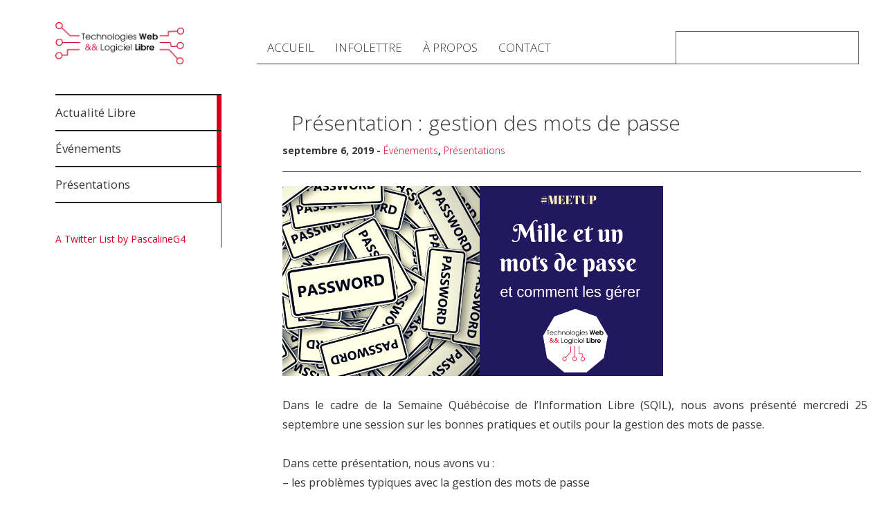

--- FILE ---
content_type: text/html; charset=UTF-8
request_url: https://web-libre.ca/2019/09/06/prochain-evenement-mille-et-un-mots-de-passe-et-comment-les-gerer/
body_size: 9543
content:
<!DOCTYPE html>
<html lang="fr-CA">
	<head>
		<meta charset="UTF-8" />
		<title>Présentation : gestion des mots de passe | Technologies Web &amp; Logiciels Libres</title>
		<meta name="viewport" content="width=device-width, initial-scale=1.0">
		<link rel="profile" href="http://gmpg.org/xfn/11">
		<link rel="pingback" href="https://web-libre.ca/xmlrpc.php">

		<title>Présentation : gestion des mots de passe &#8211; Technologies Web &amp; Logiciels Libres</title>
<meta name='robots' content='max-image-preview:large' />
<link rel='dns-prefetch' href='//fonts.googleapis.com' />
<link rel="alternate" type="application/rss+xml" title="Technologies Web &amp; Logiciels Libres &raquo; Flux" href="https://web-libre.ca/feed/" />
<link rel="alternate" type="application/rss+xml" title="Technologies Web &amp; Logiciels Libres &raquo; Flux des commentaires" href="https://web-libre.ca/comments/feed/" />
<link rel="alternate" type="application/rss+xml" title="Technologies Web &amp; Logiciels Libres &raquo; Présentation : gestion des mots de passe Flux des commentaires" href="https://web-libre.ca/2019/09/06/prochain-evenement-mille-et-un-mots-de-passe-et-comment-les-gerer/feed/" />
<link rel="alternate" title="oEmbed (JSON)" type="application/json+oembed" href="https://web-libre.ca/wp-json/oembed/1.0/embed?url=https%3A%2F%2Fweb-libre.ca%2F2019%2F09%2F06%2Fprochain-evenement-mille-et-un-mots-de-passe-et-comment-les-gerer%2F" />
<link rel="alternate" title="oEmbed (XML)" type="text/xml+oembed" href="https://web-libre.ca/wp-json/oembed/1.0/embed?url=https%3A%2F%2Fweb-libre.ca%2F2019%2F09%2F06%2Fprochain-evenement-mille-et-un-mots-de-passe-et-comment-les-gerer%2F&#038;format=xml" />
<style id='wp-img-auto-sizes-contain-inline-css' type='text/css'>
img:is([sizes=auto i],[sizes^="auto," i]){contain-intrinsic-size:3000px 1500px}
/*# sourceURL=wp-img-auto-sizes-contain-inline-css */
</style>
<style id='wp-emoji-styles-inline-css' type='text/css'>

	img.wp-smiley, img.emoji {
		display: inline !important;
		border: none !important;
		box-shadow: none !important;
		height: 1em !important;
		width: 1em !important;
		margin: 0 0.07em !important;
		vertical-align: -0.1em !important;
		background: none !important;
		padding: 0 !important;
	}
/*# sourceURL=wp-emoji-styles-inline-css */
</style>
<style id='wp-block-library-inline-css' type='text/css'>
:root{--wp-block-synced-color:#7a00df;--wp-block-synced-color--rgb:122,0,223;--wp-bound-block-color:var(--wp-block-synced-color);--wp-editor-canvas-background:#ddd;--wp-admin-theme-color:#007cba;--wp-admin-theme-color--rgb:0,124,186;--wp-admin-theme-color-darker-10:#006ba1;--wp-admin-theme-color-darker-10--rgb:0,107,160.5;--wp-admin-theme-color-darker-20:#005a87;--wp-admin-theme-color-darker-20--rgb:0,90,135;--wp-admin-border-width-focus:2px}@media (min-resolution:192dpi){:root{--wp-admin-border-width-focus:1.5px}}.wp-element-button{cursor:pointer}:root .has-very-light-gray-background-color{background-color:#eee}:root .has-very-dark-gray-background-color{background-color:#313131}:root .has-very-light-gray-color{color:#eee}:root .has-very-dark-gray-color{color:#313131}:root .has-vivid-green-cyan-to-vivid-cyan-blue-gradient-background{background:linear-gradient(135deg,#00d084,#0693e3)}:root .has-purple-crush-gradient-background{background:linear-gradient(135deg,#34e2e4,#4721fb 50%,#ab1dfe)}:root .has-hazy-dawn-gradient-background{background:linear-gradient(135deg,#faaca8,#dad0ec)}:root .has-subdued-olive-gradient-background{background:linear-gradient(135deg,#fafae1,#67a671)}:root .has-atomic-cream-gradient-background{background:linear-gradient(135deg,#fdd79a,#004a59)}:root .has-nightshade-gradient-background{background:linear-gradient(135deg,#330968,#31cdcf)}:root .has-midnight-gradient-background{background:linear-gradient(135deg,#020381,#2874fc)}:root{--wp--preset--font-size--normal:16px;--wp--preset--font-size--huge:42px}.has-regular-font-size{font-size:1em}.has-larger-font-size{font-size:2.625em}.has-normal-font-size{font-size:var(--wp--preset--font-size--normal)}.has-huge-font-size{font-size:var(--wp--preset--font-size--huge)}.has-text-align-center{text-align:center}.has-text-align-left{text-align:left}.has-text-align-right{text-align:right}.has-fit-text{white-space:nowrap!important}#end-resizable-editor-section{display:none}.aligncenter{clear:both}.items-justified-left{justify-content:flex-start}.items-justified-center{justify-content:center}.items-justified-right{justify-content:flex-end}.items-justified-space-between{justify-content:space-between}.screen-reader-text{border:0;clip-path:inset(50%);height:1px;margin:-1px;overflow:hidden;padding:0;position:absolute;width:1px;word-wrap:normal!important}.screen-reader-text:focus{background-color:#ddd;clip-path:none;color:#444;display:block;font-size:1em;height:auto;left:5px;line-height:normal;padding:15px 23px 14px;text-decoration:none;top:5px;width:auto;z-index:100000}html :where(.has-border-color){border-style:solid}html :where([style*=border-top-color]){border-top-style:solid}html :where([style*=border-right-color]){border-right-style:solid}html :where([style*=border-bottom-color]){border-bottom-style:solid}html :where([style*=border-left-color]){border-left-style:solid}html :where([style*=border-width]){border-style:solid}html :where([style*=border-top-width]){border-top-style:solid}html :where([style*=border-right-width]){border-right-style:solid}html :where([style*=border-bottom-width]){border-bottom-style:solid}html :where([style*=border-left-width]){border-left-style:solid}html :where(img[class*=wp-image-]){height:auto;max-width:100%}:where(figure){margin:0 0 1em}html :where(.is-position-sticky){--wp-admin--admin-bar--position-offset:var(--wp-admin--admin-bar--height,0px)}@media screen and (max-width:600px){html :where(.is-position-sticky){--wp-admin--admin-bar--position-offset:0px}}

/*# sourceURL=wp-block-library-inline-css */
</style><style id='wp-block-image-inline-css' type='text/css'>
.wp-block-image>a,.wp-block-image>figure>a{display:inline-block}.wp-block-image img{box-sizing:border-box;height:auto;max-width:100%;vertical-align:bottom}@media not (prefers-reduced-motion){.wp-block-image img.hide{visibility:hidden}.wp-block-image img.show{animation:show-content-image .4s}}.wp-block-image[style*=border-radius] img,.wp-block-image[style*=border-radius]>a{border-radius:inherit}.wp-block-image.has-custom-border img{box-sizing:border-box}.wp-block-image.aligncenter{text-align:center}.wp-block-image.alignfull>a,.wp-block-image.alignwide>a{width:100%}.wp-block-image.alignfull img,.wp-block-image.alignwide img{height:auto;width:100%}.wp-block-image .aligncenter,.wp-block-image .alignleft,.wp-block-image .alignright,.wp-block-image.aligncenter,.wp-block-image.alignleft,.wp-block-image.alignright{display:table}.wp-block-image .aligncenter>figcaption,.wp-block-image .alignleft>figcaption,.wp-block-image .alignright>figcaption,.wp-block-image.aligncenter>figcaption,.wp-block-image.alignleft>figcaption,.wp-block-image.alignright>figcaption{caption-side:bottom;display:table-caption}.wp-block-image .alignleft{float:left;margin:.5em 1em .5em 0}.wp-block-image .alignright{float:right;margin:.5em 0 .5em 1em}.wp-block-image .aligncenter{margin-left:auto;margin-right:auto}.wp-block-image :where(figcaption){margin-bottom:1em;margin-top:.5em}.wp-block-image.is-style-circle-mask img{border-radius:9999px}@supports ((-webkit-mask-image:none) or (mask-image:none)) or (-webkit-mask-image:none){.wp-block-image.is-style-circle-mask img{border-radius:0;-webkit-mask-image:url('data:image/svg+xml;utf8,<svg viewBox="0 0 100 100" xmlns="http://www.w3.org/2000/svg"><circle cx="50" cy="50" r="50"/></svg>');mask-image:url('data:image/svg+xml;utf8,<svg viewBox="0 0 100 100" xmlns="http://www.w3.org/2000/svg"><circle cx="50" cy="50" r="50"/></svg>');mask-mode:alpha;-webkit-mask-position:center;mask-position:center;-webkit-mask-repeat:no-repeat;mask-repeat:no-repeat;-webkit-mask-size:contain;mask-size:contain}}:root :where(.wp-block-image.is-style-rounded img,.wp-block-image .is-style-rounded img){border-radius:9999px}.wp-block-image figure{margin:0}.wp-lightbox-container{display:flex;flex-direction:column;position:relative}.wp-lightbox-container img{cursor:zoom-in}.wp-lightbox-container img:hover+button{opacity:1}.wp-lightbox-container button{align-items:center;backdrop-filter:blur(16px) saturate(180%);background-color:#5a5a5a40;border:none;border-radius:4px;cursor:zoom-in;display:flex;height:20px;justify-content:center;opacity:0;padding:0;position:absolute;right:16px;text-align:center;top:16px;width:20px;z-index:100}@media not (prefers-reduced-motion){.wp-lightbox-container button{transition:opacity .2s ease}}.wp-lightbox-container button:focus-visible{outline:3px auto #5a5a5a40;outline:3px auto -webkit-focus-ring-color;outline-offset:3px}.wp-lightbox-container button:hover{cursor:pointer;opacity:1}.wp-lightbox-container button:focus{opacity:1}.wp-lightbox-container button:focus,.wp-lightbox-container button:hover,.wp-lightbox-container button:not(:hover):not(:active):not(.has-background){background-color:#5a5a5a40;border:none}.wp-lightbox-overlay{box-sizing:border-box;cursor:zoom-out;height:100vh;left:0;overflow:hidden;position:fixed;top:0;visibility:hidden;width:100%;z-index:100000}.wp-lightbox-overlay .close-button{align-items:center;cursor:pointer;display:flex;justify-content:center;min-height:40px;min-width:40px;padding:0;position:absolute;right:calc(env(safe-area-inset-right) + 16px);top:calc(env(safe-area-inset-top) + 16px);z-index:5000000}.wp-lightbox-overlay .close-button:focus,.wp-lightbox-overlay .close-button:hover,.wp-lightbox-overlay .close-button:not(:hover):not(:active):not(.has-background){background:none;border:none}.wp-lightbox-overlay .lightbox-image-container{height:var(--wp--lightbox-container-height);left:50%;overflow:hidden;position:absolute;top:50%;transform:translate(-50%,-50%);transform-origin:top left;width:var(--wp--lightbox-container-width);z-index:9999999999}.wp-lightbox-overlay .wp-block-image{align-items:center;box-sizing:border-box;display:flex;height:100%;justify-content:center;margin:0;position:relative;transform-origin:0 0;width:100%;z-index:3000000}.wp-lightbox-overlay .wp-block-image img{height:var(--wp--lightbox-image-height);min-height:var(--wp--lightbox-image-height);min-width:var(--wp--lightbox-image-width);width:var(--wp--lightbox-image-width)}.wp-lightbox-overlay .wp-block-image figcaption{display:none}.wp-lightbox-overlay button{background:none;border:none}.wp-lightbox-overlay .scrim{background-color:#fff;height:100%;opacity:.9;position:absolute;width:100%;z-index:2000000}.wp-lightbox-overlay.active{visibility:visible}@media not (prefers-reduced-motion){.wp-lightbox-overlay.active{animation:turn-on-visibility .25s both}.wp-lightbox-overlay.active img{animation:turn-on-visibility .35s both}.wp-lightbox-overlay.show-closing-animation:not(.active){animation:turn-off-visibility .35s both}.wp-lightbox-overlay.show-closing-animation:not(.active) img{animation:turn-off-visibility .25s both}.wp-lightbox-overlay.zoom.active{animation:none;opacity:1;visibility:visible}.wp-lightbox-overlay.zoom.active .lightbox-image-container{animation:lightbox-zoom-in .4s}.wp-lightbox-overlay.zoom.active .lightbox-image-container img{animation:none}.wp-lightbox-overlay.zoom.active .scrim{animation:turn-on-visibility .4s forwards}.wp-lightbox-overlay.zoom.show-closing-animation:not(.active){animation:none}.wp-lightbox-overlay.zoom.show-closing-animation:not(.active) .lightbox-image-container{animation:lightbox-zoom-out .4s}.wp-lightbox-overlay.zoom.show-closing-animation:not(.active) .lightbox-image-container img{animation:none}.wp-lightbox-overlay.zoom.show-closing-animation:not(.active) .scrim{animation:turn-off-visibility .4s forwards}}@keyframes show-content-image{0%{visibility:hidden}99%{visibility:hidden}to{visibility:visible}}@keyframes turn-on-visibility{0%{opacity:0}to{opacity:1}}@keyframes turn-off-visibility{0%{opacity:1;visibility:visible}99%{opacity:0;visibility:visible}to{opacity:0;visibility:hidden}}@keyframes lightbox-zoom-in{0%{transform:translate(calc((-100vw + var(--wp--lightbox-scrollbar-width))/2 + var(--wp--lightbox-initial-left-position)),calc(-50vh + var(--wp--lightbox-initial-top-position))) scale(var(--wp--lightbox-scale))}to{transform:translate(-50%,-50%) scale(1)}}@keyframes lightbox-zoom-out{0%{transform:translate(-50%,-50%) scale(1);visibility:visible}99%{visibility:visible}to{transform:translate(calc((-100vw + var(--wp--lightbox-scrollbar-width))/2 + var(--wp--lightbox-initial-left-position)),calc(-50vh + var(--wp--lightbox-initial-top-position))) scale(var(--wp--lightbox-scale));visibility:hidden}}
/*# sourceURL=https://web-libre.ca/wp-includes/blocks/image/style.min.css */
</style>
<style id='wp-block-paragraph-inline-css' type='text/css'>
.is-small-text{font-size:.875em}.is-regular-text{font-size:1em}.is-large-text{font-size:2.25em}.is-larger-text{font-size:3em}.has-drop-cap:not(:focus):first-letter{float:left;font-size:8.4em;font-style:normal;font-weight:100;line-height:.68;margin:.05em .1em 0 0;text-transform:uppercase}body.rtl .has-drop-cap:not(:focus):first-letter{float:none;margin-left:.1em}p.has-drop-cap.has-background{overflow:hidden}:root :where(p.has-background){padding:1.25em 2.375em}:where(p.has-text-color:not(.has-link-color)) a{color:inherit}p.has-text-align-left[style*="writing-mode:vertical-lr"],p.has-text-align-right[style*="writing-mode:vertical-rl"]{rotate:180deg}
/*# sourceURL=https://web-libre.ca/wp-includes/blocks/paragraph/style.min.css */
</style>
<style id='global-styles-inline-css' type='text/css'>
:root{--wp--preset--aspect-ratio--square: 1;--wp--preset--aspect-ratio--4-3: 4/3;--wp--preset--aspect-ratio--3-4: 3/4;--wp--preset--aspect-ratio--3-2: 3/2;--wp--preset--aspect-ratio--2-3: 2/3;--wp--preset--aspect-ratio--16-9: 16/9;--wp--preset--aspect-ratio--9-16: 9/16;--wp--preset--color--black: #000000;--wp--preset--color--cyan-bluish-gray: #abb8c3;--wp--preset--color--white: #ffffff;--wp--preset--color--pale-pink: #f78da7;--wp--preset--color--vivid-red: #cf2e2e;--wp--preset--color--luminous-vivid-orange: #ff6900;--wp--preset--color--luminous-vivid-amber: #fcb900;--wp--preset--color--light-green-cyan: #7bdcb5;--wp--preset--color--vivid-green-cyan: #00d084;--wp--preset--color--pale-cyan-blue: #8ed1fc;--wp--preset--color--vivid-cyan-blue: #0693e3;--wp--preset--color--vivid-purple: #9b51e0;--wp--preset--gradient--vivid-cyan-blue-to-vivid-purple: linear-gradient(135deg,rgb(6,147,227) 0%,rgb(155,81,224) 100%);--wp--preset--gradient--light-green-cyan-to-vivid-green-cyan: linear-gradient(135deg,rgb(122,220,180) 0%,rgb(0,208,130) 100%);--wp--preset--gradient--luminous-vivid-amber-to-luminous-vivid-orange: linear-gradient(135deg,rgb(252,185,0) 0%,rgb(255,105,0) 100%);--wp--preset--gradient--luminous-vivid-orange-to-vivid-red: linear-gradient(135deg,rgb(255,105,0) 0%,rgb(207,46,46) 100%);--wp--preset--gradient--very-light-gray-to-cyan-bluish-gray: linear-gradient(135deg,rgb(238,238,238) 0%,rgb(169,184,195) 100%);--wp--preset--gradient--cool-to-warm-spectrum: linear-gradient(135deg,rgb(74,234,220) 0%,rgb(151,120,209) 20%,rgb(207,42,186) 40%,rgb(238,44,130) 60%,rgb(251,105,98) 80%,rgb(254,248,76) 100%);--wp--preset--gradient--blush-light-purple: linear-gradient(135deg,rgb(255,206,236) 0%,rgb(152,150,240) 100%);--wp--preset--gradient--blush-bordeaux: linear-gradient(135deg,rgb(254,205,165) 0%,rgb(254,45,45) 50%,rgb(107,0,62) 100%);--wp--preset--gradient--luminous-dusk: linear-gradient(135deg,rgb(255,203,112) 0%,rgb(199,81,192) 50%,rgb(65,88,208) 100%);--wp--preset--gradient--pale-ocean: linear-gradient(135deg,rgb(255,245,203) 0%,rgb(182,227,212) 50%,rgb(51,167,181) 100%);--wp--preset--gradient--electric-grass: linear-gradient(135deg,rgb(202,248,128) 0%,rgb(113,206,126) 100%);--wp--preset--gradient--midnight: linear-gradient(135deg,rgb(2,3,129) 0%,rgb(40,116,252) 100%);--wp--preset--font-size--small: 13px;--wp--preset--font-size--medium: 20px;--wp--preset--font-size--large: 36px;--wp--preset--font-size--x-large: 42px;--wp--preset--spacing--20: 0.44rem;--wp--preset--spacing--30: 0.67rem;--wp--preset--spacing--40: 1rem;--wp--preset--spacing--50: 1.5rem;--wp--preset--spacing--60: 2.25rem;--wp--preset--spacing--70: 3.38rem;--wp--preset--spacing--80: 5.06rem;--wp--preset--shadow--natural: 6px 6px 9px rgba(0, 0, 0, 0.2);--wp--preset--shadow--deep: 12px 12px 50px rgba(0, 0, 0, 0.4);--wp--preset--shadow--sharp: 6px 6px 0px rgba(0, 0, 0, 0.2);--wp--preset--shadow--outlined: 6px 6px 0px -3px rgb(255, 255, 255), 6px 6px rgb(0, 0, 0);--wp--preset--shadow--crisp: 6px 6px 0px rgb(0, 0, 0);}:where(.is-layout-flex){gap: 0.5em;}:where(.is-layout-grid){gap: 0.5em;}body .is-layout-flex{display: flex;}.is-layout-flex{flex-wrap: wrap;align-items: center;}.is-layout-flex > :is(*, div){margin: 0;}body .is-layout-grid{display: grid;}.is-layout-grid > :is(*, div){margin: 0;}:where(.wp-block-columns.is-layout-flex){gap: 2em;}:where(.wp-block-columns.is-layout-grid){gap: 2em;}:where(.wp-block-post-template.is-layout-flex){gap: 1.25em;}:where(.wp-block-post-template.is-layout-grid){gap: 1.25em;}.has-black-color{color: var(--wp--preset--color--black) !important;}.has-cyan-bluish-gray-color{color: var(--wp--preset--color--cyan-bluish-gray) !important;}.has-white-color{color: var(--wp--preset--color--white) !important;}.has-pale-pink-color{color: var(--wp--preset--color--pale-pink) !important;}.has-vivid-red-color{color: var(--wp--preset--color--vivid-red) !important;}.has-luminous-vivid-orange-color{color: var(--wp--preset--color--luminous-vivid-orange) !important;}.has-luminous-vivid-amber-color{color: var(--wp--preset--color--luminous-vivid-amber) !important;}.has-light-green-cyan-color{color: var(--wp--preset--color--light-green-cyan) !important;}.has-vivid-green-cyan-color{color: var(--wp--preset--color--vivid-green-cyan) !important;}.has-pale-cyan-blue-color{color: var(--wp--preset--color--pale-cyan-blue) !important;}.has-vivid-cyan-blue-color{color: var(--wp--preset--color--vivid-cyan-blue) !important;}.has-vivid-purple-color{color: var(--wp--preset--color--vivid-purple) !important;}.has-black-background-color{background-color: var(--wp--preset--color--black) !important;}.has-cyan-bluish-gray-background-color{background-color: var(--wp--preset--color--cyan-bluish-gray) !important;}.has-white-background-color{background-color: var(--wp--preset--color--white) !important;}.has-pale-pink-background-color{background-color: var(--wp--preset--color--pale-pink) !important;}.has-vivid-red-background-color{background-color: var(--wp--preset--color--vivid-red) !important;}.has-luminous-vivid-orange-background-color{background-color: var(--wp--preset--color--luminous-vivid-orange) !important;}.has-luminous-vivid-amber-background-color{background-color: var(--wp--preset--color--luminous-vivid-amber) !important;}.has-light-green-cyan-background-color{background-color: var(--wp--preset--color--light-green-cyan) !important;}.has-vivid-green-cyan-background-color{background-color: var(--wp--preset--color--vivid-green-cyan) !important;}.has-pale-cyan-blue-background-color{background-color: var(--wp--preset--color--pale-cyan-blue) !important;}.has-vivid-cyan-blue-background-color{background-color: var(--wp--preset--color--vivid-cyan-blue) !important;}.has-vivid-purple-background-color{background-color: var(--wp--preset--color--vivid-purple) !important;}.has-black-border-color{border-color: var(--wp--preset--color--black) !important;}.has-cyan-bluish-gray-border-color{border-color: var(--wp--preset--color--cyan-bluish-gray) !important;}.has-white-border-color{border-color: var(--wp--preset--color--white) !important;}.has-pale-pink-border-color{border-color: var(--wp--preset--color--pale-pink) !important;}.has-vivid-red-border-color{border-color: var(--wp--preset--color--vivid-red) !important;}.has-luminous-vivid-orange-border-color{border-color: var(--wp--preset--color--luminous-vivid-orange) !important;}.has-luminous-vivid-amber-border-color{border-color: var(--wp--preset--color--luminous-vivid-amber) !important;}.has-light-green-cyan-border-color{border-color: var(--wp--preset--color--light-green-cyan) !important;}.has-vivid-green-cyan-border-color{border-color: var(--wp--preset--color--vivid-green-cyan) !important;}.has-pale-cyan-blue-border-color{border-color: var(--wp--preset--color--pale-cyan-blue) !important;}.has-vivid-cyan-blue-border-color{border-color: var(--wp--preset--color--vivid-cyan-blue) !important;}.has-vivid-purple-border-color{border-color: var(--wp--preset--color--vivid-purple) !important;}.has-vivid-cyan-blue-to-vivid-purple-gradient-background{background: var(--wp--preset--gradient--vivid-cyan-blue-to-vivid-purple) !important;}.has-light-green-cyan-to-vivid-green-cyan-gradient-background{background: var(--wp--preset--gradient--light-green-cyan-to-vivid-green-cyan) !important;}.has-luminous-vivid-amber-to-luminous-vivid-orange-gradient-background{background: var(--wp--preset--gradient--luminous-vivid-amber-to-luminous-vivid-orange) !important;}.has-luminous-vivid-orange-to-vivid-red-gradient-background{background: var(--wp--preset--gradient--luminous-vivid-orange-to-vivid-red) !important;}.has-very-light-gray-to-cyan-bluish-gray-gradient-background{background: var(--wp--preset--gradient--very-light-gray-to-cyan-bluish-gray) !important;}.has-cool-to-warm-spectrum-gradient-background{background: var(--wp--preset--gradient--cool-to-warm-spectrum) !important;}.has-blush-light-purple-gradient-background{background: var(--wp--preset--gradient--blush-light-purple) !important;}.has-blush-bordeaux-gradient-background{background: var(--wp--preset--gradient--blush-bordeaux) !important;}.has-luminous-dusk-gradient-background{background: var(--wp--preset--gradient--luminous-dusk) !important;}.has-pale-ocean-gradient-background{background: var(--wp--preset--gradient--pale-ocean) !important;}.has-electric-grass-gradient-background{background: var(--wp--preset--gradient--electric-grass) !important;}.has-midnight-gradient-background{background: var(--wp--preset--gradient--midnight) !important;}.has-small-font-size{font-size: var(--wp--preset--font-size--small) !important;}.has-medium-font-size{font-size: var(--wp--preset--font-size--medium) !important;}.has-large-font-size{font-size: var(--wp--preset--font-size--large) !important;}.has-x-large-font-size{font-size: var(--wp--preset--font-size--x-large) !important;}
/*# sourceURL=global-styles-inline-css */
</style>

<style id='classic-theme-styles-inline-css' type='text/css'>
/*! This file is auto-generated */
.wp-block-button__link{color:#fff;background-color:#32373c;border-radius:9999px;box-shadow:none;text-decoration:none;padding:calc(.667em + 2px) calc(1.333em + 2px);font-size:1.125em}.wp-block-file__button{background:#32373c;color:#fff;text-decoration:none}
/*# sourceURL=/wp-includes/css/classic-themes.min.css */
</style>
<link rel='stylesheet' id='parent-style-css' href='https://web-libre.ca/wp-content/themes/metro-creativex/style.css?ver=6.9' type='text/css' media='all' />
<link rel='stylesheet' id='metro_creativex-style-css' href='https://web-libre.ca/wp-content/themes/metrocreativexchildtheme/style.css?ver=6.9' type='text/css' media='all' />
<link rel='stylesheet' id='metro_creativex_opensans-font-css' href='//fonts.googleapis.com/css?family=Open+Sans%3A300italic%2C400italic%2C600italic%2C700italic%2C800italic%2C400%2C300%2C600%2C700%2C800&#038;ver=6.9' type='text/css' media='all' />
<link rel='stylesheet' id='metro_creativex_sourcesans-font-css' href='//fonts.googleapis.com/css?family=Source+Sans+Pro%3A200%2C300%2C400%2C600%2C700%2C900%2C200italic%2C300italic%2C400italic%2C600italic%2C700italic%2C900italic&#038;ver=6.9' type='text/css' media='all' />
<script type="text/javascript" src="https://web-libre.ca/wp-includes/js/jquery/jquery.min.js?ver=3.7.1" id="jquery-core-js"></script>
<script type="text/javascript" src="https://web-libre.ca/wp-includes/js/jquery/jquery-migrate.min.js?ver=3.4.1" id="jquery-migrate-js"></script>
<link rel="https://api.w.org/" href="https://web-libre.ca/wp-json/" /><link rel="alternate" title="JSON" type="application/json" href="https://web-libre.ca/wp-json/wp/v2/posts/893" /><link rel="EditURI" type="application/rsd+xml" title="RSD" href="https://web-libre.ca/xmlrpc.php?rsd" />
<meta name="generator" content="WordPress 6.9" />
<link rel="canonical" href="https://web-libre.ca/2019/09/06/prochain-evenement-mille-et-un-mots-de-passe-et-comment-les-gerer/" />
<link rel='shortlink' href='https://web-libre.ca/?p=893' />
<style type="text/css" id="custom-background-css">
body.custom-background { background-color: #ffffff; }
</style>
			<style type="text/css" id="wp-custom-css">
			/*
You can add your own CSS here.

Click the help icon above to learn more.
*/

body, html, p, #topside {
	font-family: 'Open Sans',Helvetica,arial,"sans sérif";
	text-align: justify;
}

#topside .pages ul a {
	font-size: 17px;
	text-transform: uppercase; 
}

#topside .pages ul li.current_page_item a {
	color: #d60121 !important;
	font-weight: bold !important;
}

#topside .pages ul a:hover {
	font-weight: bold !important;
}

.bg-code {
	background: #d60121;
}

.excerpt.chat_type, .excerpt, #content article .post_content .excerpt p, #content article .post_content .short_excerpt {
	font-size: 15px !important;
	color: #ffffff !important;
	font-weight: 400 !important;
	text-shadow: none !important;
	font-style: normal !important;
}

.left-sidebar li a, #content article .post_content a, a, .post_date {
	text-shadow: none;
}

.post_date {
	font-weight: 400 !important;
	color: #ffffff;
	text-decoration: underline;
}

.read.bg-code p, .read.bg-code span { 
	color: #ffffff !important;
	font-weight: bold !important;
	opacity : 1 !important;
}

.bg-stuff {
	background: #2C596E;
}
.bg-design {
	background: #ED8A19;
}
.bg-web {
	background: #009B85;
}
.bg-wordpress {
	background: #87cbe7;
}
.bg-responsive {
	background: #ebba16;
}
.navigation {
	background: #E8E8E9;
}
h2, h3 {
	color:#363736;
}

li {
    color: #363736; 
}

.post strong  {
	color: #d60121 !important; }

#searchform .searchbutton {
	width: 14%;
	height: 4.6rem;
	background-position: 	center !important;
	background-size: contain !important;
}

.nav-previous, .nav-next {
   padding-left: 2px;
	width: auto;
}
.nav-previous a, .nav-next a {
	display: -moz-inline-box;
}

.post .post_img {
    max-width: 55rem;
    height: auto;
    float: none;
    margin: 0 2rem 2rem 0;
}
		</style>
			</head>
	<body class="wp-singular post-template-default single single-post postid-893 single-format-standard custom-background wp-theme-metro-creativex wp-child-theme-metrocreativexchildtheme">
		
	<header class="header">
						<div id="logo">
				
				
				<div class="site-logo"><a href="https://web-libre.ca/" title="Technologies Web &amp; Logiciels Libres" rel="home"><img src="https://web-libre.ca/wp-content/uploads/2017/09/cropped-Logo-Web-libre.png" alt="Technologies Web &amp; Logiciels Libres"></a></div><div class="header-logo-wrap metro_creativex_only_customizer"><h1 class='site-title'><a href='https://web-libre.ca/' title='Technologies Web &amp; Logiciels Libres' rel='home'>Technologies Web &amp; Logiciels Libres</a></h1><h2 class='site-description'>Actualité sur les technologies web ouvertes, événement, présentations, logiciels libres</h2></div>			</div><!-- /logo -->
			<div class="openmenuresp">Menu</div>
						<div class="navrespgradient"></div>
				
	<nav>
		
				<a href="https://web-libre.ca/category/actu-libre/" class="color-code" title="Actualité Libre">
					<span>Actualité Libre</span>
					<div class="read bg-code">
						<p>10</p><span>articles</span>
					</div>
				</a>
				<a href="https://web-libre.ca/category/evenements/" class="color-code" title="Événements">
					<span>Événements</span>
					<div class="read bg-code">
						<p>3</p><span>articles</span>
					</div>
				</a>
				<a href="https://web-libre.ca/category/presentations/" class="color-code" title="Présentations">
					<span>Présentations</span>
					<div class="read bg-code">
						<p>11</p><span>articles</span>
					</div>
				</a>	</nav>
	
	<div class="left-sidebar sidebar-desktop">
		<aside id="custom_html-2" class="widget_text widget widget_custom_html"><div class="textwidget custom-html-widget"><a class="twitter-timeline" data-partner="tweetdeck" href="https://twitter.com/PascalineG4/lists/actualit-libriste">A Twitter List by PascalineG4</a> <script async src="//platform.twitter.com/widgets.js" charset="utf-8"></script></div></aside><br style="clear:both">	</div>		
<div id="social"></div>	</header>
		<div id="topside">
			<div class="pages">
				<div class="menu-menu-principal-container"><ul id="menu-menu-principal" class="menu"><li id="menu-item-33" class="menu-item menu-item-type-custom menu-item-object-custom menu-item-home menu-item-33"><a href="http://web-libre.ca">Accueil</a></li>
<li id="menu-item-54" class="menu-item menu-item-type-post_type menu-item-object-page menu-item-54"><a href="https://web-libre.ca/infolettre/">Infolettre</a></li>
<li id="menu-item-41" class="menu-item menu-item-type-post_type menu-item-object-page menu-item-41"><a href="https://web-libre.ca/a-propos/">À PROPOS</a></li>
<li id="menu-item-42" class="menu-item menu-item-type-post_type menu-item-object-page menu-item-42"><a href="https://web-libre.ca/contact/">Contact</a></li>
</ul></div>			</div><!--/pages-->

			<div id="searchform">
				<form role="search" method="get" action="https://web-libre.ca/">
	<input type="text" class="searchtext" value="" name="s" title="Search for:">
	<input type="submit" class="searchbutton" value=" ">
</form>
			</div><!--/searchform-->

			<div class="clearfix"></div>

		<h1 class="insidepost" style="background-image:url(
	https://web-libre.ca/wp-content/themes/metro-creativex/images/pt_standard.png	);">Présentation : gestion des mots de passe</h1>
	<div class="insidepost_date">septembre 6, 2019 - <a href="https://web-libre.ca/category/evenements/" rel="category tag">Événements</a>, <a href="https://web-libre.ca/category/presentations/" rel="category tag">Présentations</a></div>		
	</div><!--/topside-->
		<div id="content">
		<div class="post">
			<div class="post_img"><img src=https://web-libre.ca/wp-content/uploads/2019/09/Meetup-visuels1.png alt="Présentation : gestion des mots de passe"></div>
<p>Dans le cadre de la Semaine Québécoise de l&rsquo;Information  Libre (SQIL), nous avons présenté mercredi 25 septembre une session sur les bonnes pratiques et outils pour la  gestion des mots de passe.<br><br>Dans cette présentation, nous avons vu :<br>&#8211; les problèmes typiques avec la gestion des mots de passe<br>&#8211; comment choisir un gestionnaire de mot de passe adapté<br>&#8211; l&rsquo;exploration de différents cas pratiques</p>



<p></p>



<p>Accéder à la <a href="https://gitea.evolix.org/pguenou/Mille-et-un-mots-de-passe/src/branch/master">présentation</a> : </p>



<figure class="wp-block-image"><img fetchpriority="high" decoding="async" width="1669" height="842" src="https://web-libre.ca/wp-content/uploads/2019/11/presentation-Gestion-mots-de-passe-2019.png" alt="Visuel-presentation-Gestion-des-mots-de-passe-septembre-2019" class="wp-image-901"/><figcaption><a href="https://gitea.evolix.org/pguenou/Mille-et-un-mots-de-passe/src/branch/master">https://gitea.evolix.org/pguenou/Mille-et-un-mots-de-passe/src/branch/master</a></figcaption></figure>



<p><br></p>



<p><br><br>Pour en apprendre davantage sur la SQIL 2019, rendez-vous sur (<a href="http://2019.sqil.info/activites/">http://2019.sqil.info/activites/</a>) <a href="http://2019.sqil.info">http://2019.sqil.info</a></p>
			<div class="clearfix"></div>
			
		</div><!--/post-->
				<div id="comments">
			</div><!--/comments-->
<div class="clearfix"></div>
	</div><!-- /content -->
		<div class="left-sidebar sidebar-mobile">
			<aside id="custom_html-2" class="widget_text widget widget_custom_html"><div class="textwidget custom-html-widget"><a class="twitter-timeline" data-partner="tweetdeck" href="https://twitter.com/PascalineG4/lists/actualit-libriste">A Twitter List by PascalineG4</a> <script async src="//platform.twitter.com/widgets.js" charset="utf-8"></script></div></aside><br style="clear:both">		</div>

		<div class="clearfix"></div>
		<footer>
			<span class="alignleft">&copy; 2026 <a href="https://web-libre.ca" title="Technologies Web &amp; Logiciels Libres">Technologies Web &amp; Logiciels Libres</a><span> &mdash; Powered by <a href="http://www.wordpress.org">WordPress</a></span></span><br\>
			<span class="alignright">Theme by <a rel="nofollow" target="_blank" href="https://themeisle.com/themes/metrox/">ThemeIsle</a> </span>
			
			</footer>
	<script type="speculationrules">
{"prefetch":[{"source":"document","where":{"and":[{"href_matches":"/*"},{"not":{"href_matches":["/wp-*.php","/wp-admin/*","/wp-content/uploads/*","/wp-content/*","/wp-content/plugins/*","/wp-content/themes/metrocreativexchildtheme/*","/wp-content/themes/metro-creativex/*","/*\\?(.+)"]}},{"not":{"selector_matches":"a[rel~=\"nofollow\"]"}},{"not":{"selector_matches":".no-prefetch, .no-prefetch a"}}]},"eagerness":"conservative"}]}
</script>
<script type="text/javascript" src="https://web-libre.ca/wp-content/themes/metro-creativex/js/script.js?ver=1.0" id="metro_creativex_jscript-js"></script>
<script type="text/javascript" src="https://web-libre.ca/wp-content/themes/metro-creativex/js/jquery.carouFredSel-6.1.0.js?ver=6.1" id="metro_creativex_carouFredSel-js"></script>
<script id="wp-emoji-settings" type="application/json">
{"baseUrl":"https://s.w.org/images/core/emoji/17.0.2/72x72/","ext":".png","svgUrl":"https://s.w.org/images/core/emoji/17.0.2/svg/","svgExt":".svg","source":{"concatemoji":"https://web-libre.ca/wp-includes/js/wp-emoji-release.min.js?ver=6.9"}}
</script>
<script type="module">
/* <![CDATA[ */
/*! This file is auto-generated */
const a=JSON.parse(document.getElementById("wp-emoji-settings").textContent),o=(window._wpemojiSettings=a,"wpEmojiSettingsSupports"),s=["flag","emoji"];function i(e){try{var t={supportTests:e,timestamp:(new Date).valueOf()};sessionStorage.setItem(o,JSON.stringify(t))}catch(e){}}function c(e,t,n){e.clearRect(0,0,e.canvas.width,e.canvas.height),e.fillText(t,0,0);t=new Uint32Array(e.getImageData(0,0,e.canvas.width,e.canvas.height).data);e.clearRect(0,0,e.canvas.width,e.canvas.height),e.fillText(n,0,0);const a=new Uint32Array(e.getImageData(0,0,e.canvas.width,e.canvas.height).data);return t.every((e,t)=>e===a[t])}function p(e,t){e.clearRect(0,0,e.canvas.width,e.canvas.height),e.fillText(t,0,0);var n=e.getImageData(16,16,1,1);for(let e=0;e<n.data.length;e++)if(0!==n.data[e])return!1;return!0}function u(e,t,n,a){switch(t){case"flag":return n(e,"\ud83c\udff3\ufe0f\u200d\u26a7\ufe0f","\ud83c\udff3\ufe0f\u200b\u26a7\ufe0f")?!1:!n(e,"\ud83c\udde8\ud83c\uddf6","\ud83c\udde8\u200b\ud83c\uddf6")&&!n(e,"\ud83c\udff4\udb40\udc67\udb40\udc62\udb40\udc65\udb40\udc6e\udb40\udc67\udb40\udc7f","\ud83c\udff4\u200b\udb40\udc67\u200b\udb40\udc62\u200b\udb40\udc65\u200b\udb40\udc6e\u200b\udb40\udc67\u200b\udb40\udc7f");case"emoji":return!a(e,"\ud83e\u1fac8")}return!1}function f(e,t,n,a){let r;const o=(r="undefined"!=typeof WorkerGlobalScope&&self instanceof WorkerGlobalScope?new OffscreenCanvas(300,150):document.createElement("canvas")).getContext("2d",{willReadFrequently:!0}),s=(o.textBaseline="top",o.font="600 32px Arial",{});return e.forEach(e=>{s[e]=t(o,e,n,a)}),s}function r(e){var t=document.createElement("script");t.src=e,t.defer=!0,document.head.appendChild(t)}a.supports={everything:!0,everythingExceptFlag:!0},new Promise(t=>{let n=function(){try{var e=JSON.parse(sessionStorage.getItem(o));if("object"==typeof e&&"number"==typeof e.timestamp&&(new Date).valueOf()<e.timestamp+604800&&"object"==typeof e.supportTests)return e.supportTests}catch(e){}return null}();if(!n){if("undefined"!=typeof Worker&&"undefined"!=typeof OffscreenCanvas&&"undefined"!=typeof URL&&URL.createObjectURL&&"undefined"!=typeof Blob)try{var e="postMessage("+f.toString()+"("+[JSON.stringify(s),u.toString(),c.toString(),p.toString()].join(",")+"));",a=new Blob([e],{type:"text/javascript"});const r=new Worker(URL.createObjectURL(a),{name:"wpTestEmojiSupports"});return void(r.onmessage=e=>{i(n=e.data),r.terminate(),t(n)})}catch(e){}i(n=f(s,u,c,p))}t(n)}).then(e=>{for(const n in e)a.supports[n]=e[n],a.supports.everything=a.supports.everything&&a.supports[n],"flag"!==n&&(a.supports.everythingExceptFlag=a.supports.everythingExceptFlag&&a.supports[n]);var t;a.supports.everythingExceptFlag=a.supports.everythingExceptFlag&&!a.supports.flag,a.supports.everything||((t=a.source||{}).concatemoji?r(t.concatemoji):t.wpemoji&&t.twemoji&&(r(t.twemoji),r(t.wpemoji)))});
//# sourceURL=https://web-libre.ca/wp-includes/js/wp-emoji-loader.min.js
/* ]]> */
</script>
 <style type="text/css">	#topside h1, #content article .post_content, #content p, .insidepost_date, header, #searchform .searchtext, p, span { color: #363736 !important; } .left-sidebar li a, #content article .post_content a, a { color: #d60121 !important; } .left-sidebar li a:hover, #content article .post_content a:hover, a:hover { color: #ddd417 !important; } #topside .pages ul a { color: #363736 !important; } #topside .pages ul a:hover { color: #ddd417 !important; } .widget-title { color: #d60121 !important; }</style>	</body>
</html>


--- FILE ---
content_type: text/css
request_url: https://web-libre.ca/wp-content/themes/metrocreativexchildtheme/style.css?ver=6.9
body_size: 258
content:
/* 
Theme Name:		 Metro CreativeX child Theme
Theme URI:		 http://www.websitebundles.com/
Description:	 Theme by Site <a href=\"http://childthemegenerator.com/\">http://childthemegenerator.com/</a>
Author:			 WebsiteBundles
Author URI:		 http://childthemegenerator.com/
Template:		 metro-creativex
Version:		 1.0.0
Text Domain:	 Metro-CreativeX-child
-------------------------------------------------------------- */ 

/* =Theme customization starts here
------------------------------------------------------- */